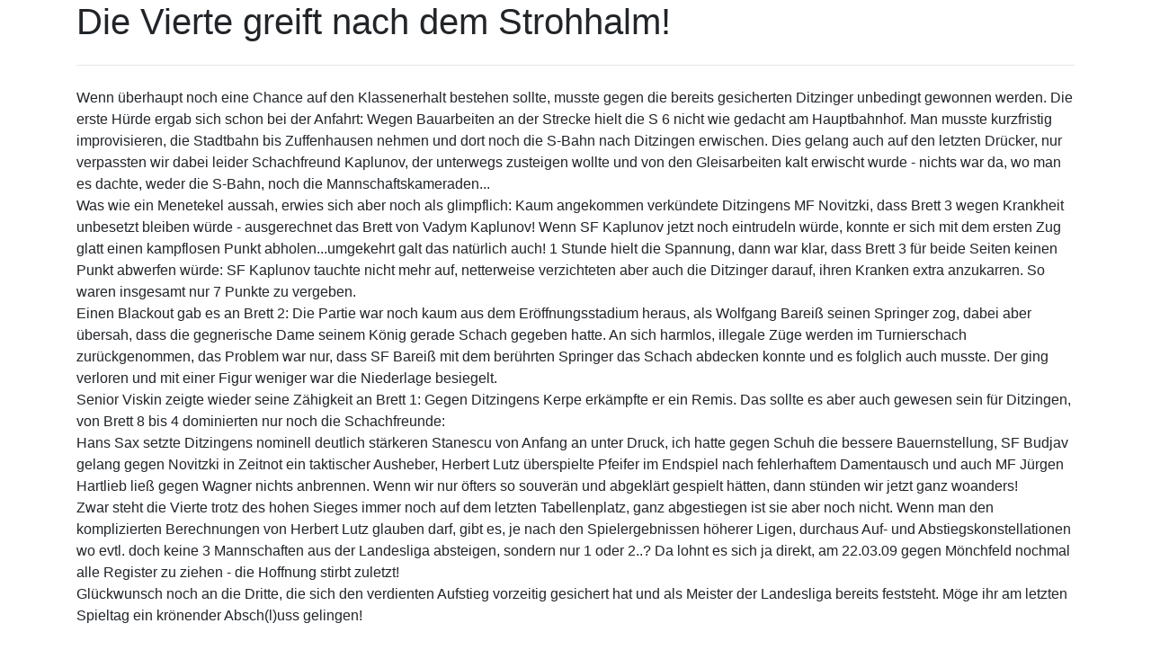

--- FILE ---
content_type: text/html;charset=UTF-8
request_url: https://www.stuttgarter-schachfreunde.de/public/kommentar?id=98
body_size: 2289
content:
<!doctype html>
<html lang="de">
<head>
<!-- Required meta tags -->
<meta charset="utf-8">
<meta name="viewport" content="width=device-width, initial-scale=1, shrink-to-fit=no">

<!-- Bootstrap CSS -->
<link rel="stylesheet" href="/css/bootstrap-4.3.1/bootstrap.min.css">
<link rel="stylesheet" href="/css/fontawesome-free-5.0.10/web-fonts-with-css/css/fontawesome-all.min.css">

	<title>Die Vierte greift nach dem Strohhalm!</title>
</head>
<body>
	<div class="container">
		<h1>Die Vierte greift nach dem Strohhalm!</h1>
		<hr class="my-4">
	    
	    	<span class='sw2'>Wenn überhaupt noch eine Chance auf den Klassenerhalt bestehen sollte, musste gegen die bereits gesicherten Ditzinger unbedingt gewonnen werden. Die erste Hürde ergab sich schon bei der Anfahrt: Wegen Bauarbeiten an der Strecke hielt die S 6 nicht wie gedacht am Hauptbahnhof. Man musste kurzfristig improvisieren, die Stadtbahn bis Zuffenhausen nehmen und dort noch die S-Bahn nach Ditzingen erwischen. Dies gelang auch auf den letzten Drücker, nur verpassten wir dabei leider Schachfreund Kaplunov, der unterwegs zusteigen wollte und von den Gleisarbeiten kalt erwischt wurde - nichts war da, wo man es dachte, weder die S-Bahn, noch die Mannschaftskameraden...
<br> 
Was wie ein Menetekel aussah, erwies sich aber noch als glimpflich: Kaum angekommen verkündete Ditzingens MF Novitzki, dass Brett 3 wegen Krankheit unbesetzt bleiben würde - ausgerechnet das Brett von Vadym Kaplunov! Wenn SF Kaplunov jetzt noch eintrudeln würde, konnte er sich mit dem ersten Zug glatt einen kampflosen Punkt abholen...umgekehrt galt das natürlich auch! 1 Stunde hielt die Spannung, dann war klar, dass Brett 3 für beide Seiten keinen Punkt abwerfen würde: SF Kaplunov tauchte nicht mehr auf, netterweise verzichteten aber auch die Ditzinger darauf, ihren Kranken extra anzukarren. So waren insgesamt nur 7 Punkte zu vergeben.
<br>
Einen Blackout gab es an Brett 2: Die Partie war noch kaum aus dem Eröffnungsstadium heraus, als Wolfgang Bareiß seinen Springer zog, dabei aber übersah, dass die gegnerische Dame seinem König gerade Schach gegeben hatte. An sich harmlos, illegale Züge werden im Turnierschach zurückgenommen, das Problem war nur, dass SF Bareiß mit dem berührten Springer das Schach abdecken konnte und es folglich auch musste. Der ging verloren und mit einer Figur weniger war die Niederlage besiegelt.
<br>
Senior Viskin zeigte wieder seine Zähigkeit an Brett 1: Gegen Ditzingens Kerpe erkämpfte er ein Remis. Das sollte es aber auch gewesen sein für Ditzingen, von Brett 8 bis 4 dominierten nur noch die Schachfreunde:
<br>
Hans Sax setzte Ditzingens nominell deutlich stärkeren Stanescu von Anfang an unter Druck, ich hatte gegen Schuh die bessere Bauernstellung, SF Budjav gelang gegen Novitzki in Zeitnot ein taktischer Ausheber, Herbert Lutz überspielte Pfeifer im Endspiel nach fehlerhaftem Damentausch und auch MF Jürgen Hartlieb ließ gegen Wagner nichts anbrennen. Wenn wir nur öfters so souverän und abgeklärt gespielt hätten, dann stünden wir jetzt ganz woanders!
 <br>
Zwar steht die Vierte trotz des hohen Sieges immer noch auf dem letzten Tabellenplatz, ganz abgestiegen ist sie aber noch nicht. Wenn man den komplizierten Berechnungen von Herbert Lutz glauben darf, gibt es, je nach den Spielergebnissen höherer Ligen, durchaus Auf- und Abstiegskonstellationen wo evtl. doch keine 3 Mannschaften aus der Landesliga absteigen, sondern nur 1 oder 2..? Da lohnt es sich ja direkt, am 22.03.09 gegen Mönchfeld nochmal alle Register zu ziehen - die Hoffnung stirbt zuletzt!
 <br>
Glückwunsch noch an die Dritte, die sich den verdienten Aufstieg vorzeitig gesichert hat und als Meister der Landesliga bereits feststeht. Möge ihr am letzten Spieltag ein krönender Absch(l)uss gelingen!
<br><br> 
F. Siegle</span>
	    
    </div>
	<p>&nbsp;</p>
	<!-- Optional JavaScript -->
	<!-- jQuery first, then Popper.js, then Bootstrap JS -->
	<script src="/js/jquery/jquery-3.1.1.slim.min.js"></script>
	<script src="/js/popper/popper.min.js"></script>
	<script src="/js/bootstrap-4.3.1/bootstrap.min.js"></script>
</body>
</html>